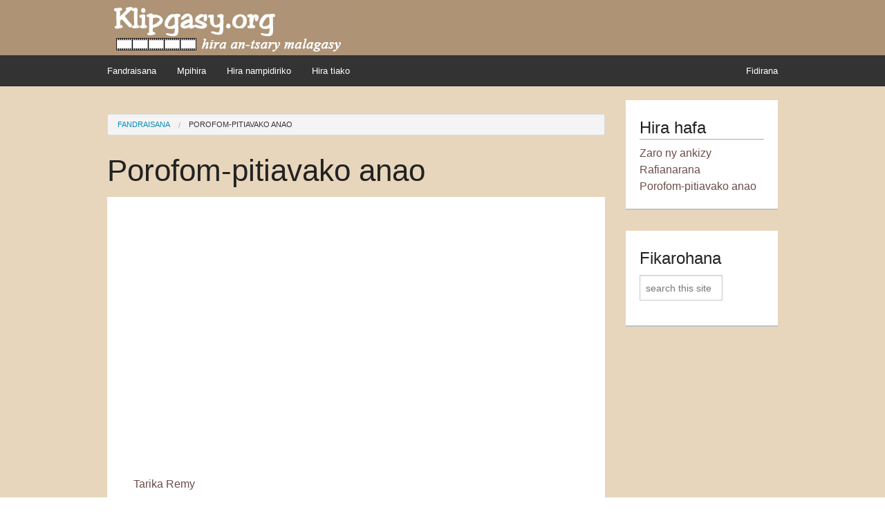

--- FILE ---
content_type: text/html; charset=utf-8
request_url: https://www.klipgasy.org/tarika-remy/porofom-pitiavako-anao
body_size: 4665
content:
<!DOCTYPE html>
<!-- Sorry no IE7 support! -->
<!-- @see http://foundation.zurb.com/docs/index.html#basicHTMLMarkup -->

<!--[if IE 8]><html class="no-js lt-ie9" lang="mg" dir="ltr"> <![endif]-->
<!--[if gt IE 8]><!--> <html class="no-js" lang="mg" dir="ltr"> <!--<![endif]-->
<head>
  <meta charset="utf-8" />
<link rel="shortcut icon" href="https://klipgasy.org/sites/default/files/favicon.ico" />
<meta name="viewport" content="width=device-width, initial-scale=1.0" />
<meta http-equiv="ImageToolbar" content="false" />
<meta name="description" content="Aza adino ny manindry &quot;J&#039;aime&quot; sy mizara azy ho an&#039;ny namanao e :-)" />
<meta name="generator" content="Drupal 7 (http://drupal.org)" />
<link rel="canonical" href="https://klipgasy.org/tarika-remy/porofom-pitiavako-anao" />
<link rel="shortlink" href="https://klipgasy.org/node/879" />
<meta property="og:site_name" content="Porofom-pitiavako anao | Klip Gasy - klipgasy.org" />
<meta property="og:type" content="article" />
<meta property="og:title" content="Tarika Remy - Porofom-pitiavako anao | Klip Gasy - klipgasy.org" />
<meta property="og:url" content="https://klipgasy.org/tarika-remy/porofom-pitiavako-anao" />
<meta property="og:updated_time" content="2015-03-29T17:54:20+00:00" />
<meta name="twitter:card" content="summary_large_image" />
<meta name="twitter:creator" content="@seraseraorg" />
<meta name="twitter:creator:id" content="2977800731" />
<meta name="twitter:url" content="https://klipgasy.org/tarika-remy/porofom-pitiavako-anao" />
<meta name="twitter:title" content="Tarika Remy - Porofom-pitiavako anao - Klip Gasy - klipgasy.org" />
<meta name="twitter:description" content="Zarazarao ho an&#039;ny namanao" />
<meta property="article:published_time" content="2015-03-29T17:54:20+00:00" />
<meta property="article:modified_time" content="2015-03-29T17:54:20+00:00" />
  <title>Tarika Remy - Porofom-pitiavako anao | Klip Gasy - klipgasy.org</title>
  <style>
@import url("https://klipgasy.org/modules/system/system.base.css?s8peg4");
@import url("https://klipgasy.org/modules/system/system.messages.css?s8peg4");
@import url("https://klipgasy.org/modules/system/system.theme.css?s8peg4");
</style>
<style>
@import url("https://klipgasy.org/modules/comment/comment.css?s8peg4");
@import url("https://klipgasy.org/modules/field/theme/field.css?s8peg4");
@import url("https://klipgasy.org/sites/all/modules/field_hidden/field_hidden.css?s8peg4");
@import url("https://klipgasy.org/modules/node/node.css?s8peg4");
@import url("https://klipgasy.org/modules/search/search.css?s8peg4");
@import url("https://klipgasy.org/modules/user/user.css?s8peg4");
@import url("https://klipgasy.org/sites/all/modules/youtube/css/youtube.css?s8peg4");
@import url("https://klipgasy.org/sites/all/modules/views/css/views.css?s8peg4");
</style>
<style>
@import url("https://klipgasy.org/sites/all/modules/ctools/css/ctools.css?s8peg4");
@import url("https://klipgasy.org/sites/all/modules/tagclouds/tagclouds.css?s8peg4");
@import url("https://klipgasy.org/sites/all/modules/widgets/widgets.css?s8peg4");
</style>
<style>
@import url("https://klipgasy.org/sites/all/themes/zurb_foundation/css/normalize.css?s8peg4");
@import url("https://klipgasy.org/sites/all/themes/ezurb/css/app.css?s8peg4");
@import url("https://klipgasy.org/sites/all/themes/ezurb/css/ezurb.css?s8peg4");
</style>
  <script src="https://klipgasy.org/sites/all/modules/jquery_update/replace/jquery/1.12/jquery.min.js?v=1.12.4"></script>
<script src="https://klipgasy.org/misc/jquery-extend-3.4.0.js?v=1.12.4"></script>
<script src="https://klipgasy.org/misc/jquery-html-prefilter-3.5.0-backport.js?v=1.12.4"></script>
<script src="https://klipgasy.org/misc/jquery.once.js?v=1.2"></script>
<script src="https://klipgasy.org/misc/drupal.js?s8peg4"></script>
<script src="https://klipgasy.org/sites/all/modules/jquery_update/js/jquery_browser.js?v=0.0.1"></script>
<script src="https://klipgasy.org/misc/form-single-submit.js?v=7.99"></script>
<script src="https://klipgasy.org/sites/default/files/languages/mg_73YgbxYSpBxf6bicx5tL7G9iLTtc_YB0l0pR_C1ExCA.js?s8peg4"></script>
<script src="https://klipgasy.org/sites/all/modules/google_analytics/googleanalytics.js?s8peg4"></script>
<script src="https://www.googletagmanager.com/gtag/js?id=UA-617877-10"></script>
<script>window.dataLayer = window.dataLayer || [];function gtag(){dataLayer.push(arguments)};gtag("js", new Date());gtag("set", "developer_id.dMDhkMT", true);gtag("config", "UA-617877-10", {"groups":"default","anonymize_ip":true});</script>
<script src="https://klipgasy.org/sites/all/themes/zurb_foundation/js/vendor/modernizr.js?s8peg4"></script>
<script src="https://klipgasy.org/sites/all/themes/ezurb/js/foundation.min.js?s8peg4"></script>
<script src="https://klipgasy.org/sites/all/themes/ezurb/js/vendor/custom.modernizr.js?s8peg4"></script>
<script>jQuery.extend(Drupal.settings, {"basePath":"\/","pathPrefix":"","setHasJsCookie":0,"ajaxPageState":{"theme":"ezurb","theme_token":"Cu1aLxGGDdWEhYc3LJcfHeLz8MFfbZRTg19Esn6-6Qw","js":{"sites\/all\/modules\/jquery_update\/replace\/jquery\/1.12\/jquery.min.js":1,"misc\/jquery-extend-3.4.0.js":1,"misc\/jquery-html-prefilter-3.5.0-backport.js":1,"misc\/jquery.once.js":1,"misc\/drupal.js":1,"sites\/all\/modules\/jquery_update\/js\/jquery_browser.js":1,"misc\/form-single-submit.js":1,"public:\/\/languages\/mg_73YgbxYSpBxf6bicx5tL7G9iLTtc_YB0l0pR_C1ExCA.js":1,"sites\/all\/modules\/google_analytics\/googleanalytics.js":1,"https:\/\/www.googletagmanager.com\/gtag\/js?id=UA-617877-10":1,"0":1,"sites\/all\/themes\/zurb_foundation\/js\/vendor\/modernizr.js":1,"sites\/all\/themes\/ezurb\/js\/foundation.min.js":1,"sites\/all\/themes\/ezurb\/js\/vendor\/custom.modernizr.js":1},"css":{"modules\/system\/system.base.css":1,"modules\/system\/system.messages.css":1,"modules\/system\/system.theme.css":1,"modules\/comment\/comment.css":1,"modules\/field\/theme\/field.css":1,"sites\/all\/modules\/field_hidden\/field_hidden.css":1,"modules\/node\/node.css":1,"modules\/search\/search.css":1,"modules\/user\/user.css":1,"sites\/all\/modules\/youtube\/css\/youtube.css":1,"sites\/all\/modules\/views\/css\/views.css":1,"sites\/all\/modules\/ctools\/css\/ctools.css":1,"sites\/all\/modules\/tagclouds\/tagclouds.css":1,"sites\/all\/modules\/widgets\/widgets.css":1,"sites\/all\/themes\/zurb_foundation\/css\/normalize.css":1,"sites\/all\/themes\/ezurb\/css\/foundation.min.css":1,"sites\/all\/themes\/ezurb\/css\/app.css":1,"sites\/all\/themes\/ezurb\/css\/ezurb.css":1}},"googleanalytics":{"account":["UA-617877-10"],"trackOutbound":1,"trackMailto":1,"trackDownload":1,"trackDownloadExtensions":"7z|aac|arc|arj|asf|asx|avi|bin|csv|doc(x|m)?|dot(x|m)?|exe|flv|gif|gz|gzip|hqx|jar|jpe?g|js|mp(2|3|4|e?g)|mov(ie)?|msi|msp|pdf|phps|png|ppt(x|m)?|pot(x|m)?|pps(x|m)?|ppam|sld(x|m)?|thmx|qtm?|ra(m|r)?|sea|sit|tar|tgz|torrent|txt|wav|wma|wmv|wpd|xls(x|m|b)?|xlt(x|m)|xlam|xml|z|zip"},"urlIsAjaxTrusted":{"\/tarika-remy\/porofom-pitiavako-anao":true}});</script>
  <!--[if lt IE 9]>
		<script src="http://html5shiv.googlecode.com/svn/trunk/html5.js"></script>
	<![endif]-->
</head>
<body class="html not-front not-logged-in one-sidebar sidebar-second page-node page-node- page-node-879 node-type-klip lang-mg section-tarika-remy" >
  <div class="skip-link">
    <a href="#main-content" class="element-invisible element-focusable">Skip to main content</a>
  </div>
    <!--.page -->
<div role="document" class="page">

  <!--.l-header region -->
  <header role="banner" class="l-header">
    <div class="row">
      <div class="large-12 columns">
        <div class="row" id="header">
        <div class="small-12 medium-8 columns">
        <a href="/" rel="home" title="Klip Gasy - klipgasy.org Fandraisana"><img class="logo" typeof="foaf:Image" src="https://klipgasy.org/sites/default/files/logo_0.jpg" alt="Klip Gasy - klipgasy.org logo" title="Klip Gasy - klipgasy.org Fandraisana" /></a>        </div>
        <div class="hide-for-small medium-4 columns">
        </div>
        </div>
      </div>
    </div>
          <!--.top-bar -->
            <div class="contain-to-grid">
              <nav class="top-bar" data-options="mobile_show_parent_link:true">
          <ul class="title-area">
            <li class="toggle-topbar menu-icon"><a href="#"><span>Menu</span></a></li>
          </ul>
          <section class="top-bar-section">
                          <ul id="main-menu" class="main-nav left"><li class="first leaf" title=""><a href="/" title="">Fandraisana</a></li><li class="leaf"><a href="/mpihira">Mpihira</a></li><li class="leaf"><a href="/hira-nampidiriko">Hira nampidiriko</a></li><li class="last leaf" title="Hira nofidinao ho tiana"><a href="/hira-tiako" title="Hira nofidinao ho tiana">Hira tiako</a></li></ul>                                      <ul id="secondary-menu" class="secondary link-list right"><li class="first last leaf" title=""><a href="/user" title="">Fidirana</a></li></ul>                      </section>
        </nav>
            </div>
            <!--/.top-bar -->
    
    <!-- Title, slogan and menu -->
        <!-- End title, slogan and menu -->

    
  </header>
  <!--/.l-header -->

  
  
  
  <main role="main" class="row l-main">
    <div class="medium-9 main columns">
      
      <a id="main-content"></a>

      <h2 class="element-invisible">You are here</h2><ul class="breadcrumbs"><li><a href="/">Fandraisana</a></li><li class="current"><a href="#">Porofom-pitiavako anao</a></li></ul>
                      <h1 id="page-title" class="title">Porofom-pitiavako anao</h1>
              
                            
      
        
      
    <article id="node-879" class="node node-klip view-mode-full" about="/tarika-remy/porofom-pitiavako-anao" typeof="sioc:Item foaf:Document">

      <span property="dc:title" content="Porofom-pitiavako anao" class="rdf-meta element-hidden"></span><span property="sioc:num_replies" content="0" datatype="xsd:integer" class="rdf-meta element-hidden"></span>
  

  <div class="field field-name-field-youtube field-type-youtube field-label-hidden field-wrapper"><div class="youtube-container--responsive"><iframe  id="youtube-field-player" class="youtube-field-player" width="100%" height="100%" src="https://www.youtube.com/embed/BxjBuf63UX4?rel=0&amp;modestbranding=1&amp;wmode=opaque" title="Embedded video for Porofom-pitiavako anao" frameborder="0" allowfullscreen="" allow="autoplay; fullscreen"><a href="https://www.youtube.com/embed/BxjBuf63UX4?rel=0&amp;modestbranding=1&amp;wmode=opaque">Embedded video for Porofom-pitiavako anao</a></iframe></div></div><div class="field field-name-field-mpihira field-type-taxonomy-term-reference field-label-hidden field-wrapper clearfix"><ul class="links"><li class="taxonomy-term-reference-0" class="field-item even"><a href="/mpihira/tarika-remy" typeof="skos:Concept" property="rdfs:label skos:prefLabel" datatype="">Tarika Remy</a></li></ul></div>        <div class="posted">
            <span property="dc:date dc:created" content="2015-03-29T17:54:20+00:00" datatype="xsd:dateTime" rel="sioc:has_creator">Nampidirin'i <span class="username" xml:lang="" about="/users/ikalamako" typeof="sioc:UserAccount" property="foaf:name" datatype="">ikalamako</span> ny Alah, 29/03/2015 - 17:54</span>    </div>
          
  <ul class="links inline"><li class="socialmedia_share-default first"><span><div id="widgets-element-socialmedia_share-default" class="widgets widgets-set widgets-set-horizontal widgets-style-horizontal"><div id="widgets-element-socialmedia_socialmedia-facebook-share-button" class="widgets widgets-element widgets-element-horizontal widgets-style-horizontal"><a href="//www.facebook.com/sharer.php?u=https://klipgasy.org/tarika-remy/porofom-pitiavako-anao&t=Porofom-pitiavako anao" title="Visit seraseraorg on Facebook" target="_blank"><img src="/sites/all/modules/socialmedia/icons/levelten/glossy/32x32/facebook.png" alt="Facebook icon" ></a></div><div id="widgets-element-socialmedia_socialmedia-twitter-share-button" class="widgets widgets-element widgets-element-horizontal widgets-style-horizontal"><a href="//twitter.com/share?url=https://klipgasy.org/tarika-remy/porofom-pitiavako-anao&text=Porofom-pitiavako anao https://klipgasy.org/tarika-remy/porofom-pitiavako-anao via @seraseraorg" title="Tweet this" target="_blank"><img src="/sites/all/modules/socialmedia/icons/levelten/glossy/32x32/twitter.png" alt="Twitter icon" ></a></div><div id="widgets-element-socialmedia_socialmedia-google-share-button" class="widgets widgets-element widgets-element-horizontal widgets-style-horizontal"><a href="//www.google.com/bookmarks/mark?op=add&bkmk=https://klipgasy.org/tarika-remy/porofom-pitiavako-anao&title=Porofom-pitiavako anao" title="Bookmark on Google" target="_blank"><img src="/sites/all/modules/socialmedia/icons/levelten/glossy/32x32/google.png" alt="Google icon" ></a></div><div id="widgets-element-socialmedia_socialmedia-reddit-share-button" class="widgets widgets-element widgets-element-horizontal widgets-style-horizontal"><a href="//reddit.com/submit?url=https://klipgasy.org/tarika-remy/porofom-pitiavako-anao&title=Porofom-pitiavako anao" title="Post to Reddit" target="_blank"><img src="/sites/all/modules/socialmedia/icons/levelten/glossy/32x32/reddit.png" alt="Reddit icon" ></a></div><div id="widgets-element-socialmedia_addthis-email" class="widgets widgets-element widgets-element-horizontal widgets-style-horizontal"><a class="addthis_button_email"?]><img src="/sites/all/modules/socialmedia/icons/levelten/glossy/32x32/email.png" alt="e-mail icon" ></a></div><div id="widgets-element-socialmedia_socialmedia-yahoo-share-button" class="widgets widgets-element widgets-element-horizontal widgets-style-horizontal"><a href="//bookmarks.yahoo.com/myresults/bookmarklet?u=https://klipgasy.org/tarika-remy/porofom-pitiavako-anao&t=Porofom-pitiavako anao" title="Bookmark on Yahoo!" target="_blank"><img src="/sites/all/modules/socialmedia/icons/levelten/glossy/32x32/yahoo.png" alt="Yahoo! icon" ></a></div><div id="widgets-element-socialmedia_socialmedia-delicious-share-button" class="widgets widgets-element widgets-element-horizontal widgets-style-horizontal"><a href="//del.icio.us/post?url=https://klipgasy.org/tarika-remy/porofom-pitiavako-anao&title=Porofom-pitiavako anao" title="Bookmark on Del.icio.us" target="_blank"><img src="/sites/all/modules/socialmedia/icons/levelten/glossy/32x32/delicious.png" alt="Del.icio.us icon" ></a></div><div class="widgets-clear"></div></div><script type="text/javascript" src="//s7.addthis.com/js/250/addthis_widget.js#pubid="></script></span></li>
<li class="comment_forbidden last"><span><a href="/user/login?destination=node/879%23comment-form">Log in</a> to post comments</span></li>
</ul>  
</article>
  
      </div>
    <!--/.main region -->

    
          <aside role="complementary" class="medium-3 sidebar-second columns sidebar">
          <section class="block block-views block-views-hira-hafa-block block-even clearfix">
  
        <h2 class="block-title">Hira hafa</h2>
    
    <div class="view view-hira-hafa view-id-hira_hafa view-display-id-block view-dom-id-8cfbaf72e4a7b2401fbff0b2f956a343">
        
  
  
      <div class="view-content">
        <div class="views-row views-row-1 views-row-odd views-row-first">
      
  <div class="views-field views-field-title">        <span class="field-content"><a href="/tarika-remy/zaro-ny-ankizy">Zaro ny ankizy</a></span>  </div>  </div>
  <div class="views-row views-row-2 views-row-even">
      
  <div class="views-field views-field-title">        <span class="field-content"><a href="/tarika-remy/rafianarana">Rafianarana</a></span>  </div>  </div>
  <div class="views-row views-row-3 views-row-odd views-row-last">
      
  <div class="views-field views-field-title">        <span class="field-content"><a href="/tarika-remy/porofom-pitiavako-anao" class="active">Porofom-pitiavako anao</a></span>  </div>  </div>
    </div>
  
  
  
  
  
  
</div>  
  </section><section class="block block-search block-search-form block-odd clearfix">
  
        <h2 class="block-title">Fikarohana</h2>
    
    <form action="/tarika-remy/porofom-pitiavako-anao" method="post" id="search-block-form" accept-charset="UTF-8"><div><div class="container-inline">
    <div class="row collapse"><div class="small-8 columns"><div class="form-item form-type-textfield form-item-search-block-form">
  <label class="element-invisible" for="edit-search-block-form--2">Karoka </label>
 <input placeholder="search this site" type="text" id="edit-search-block-form--2" name="search_block_form" value="" maxlength="128" class="form-text" />
</div>
</div><input type="hidden" name="form_build_id" value="form-LzeZINbinW1G8jAgYelhFpQJC-NcfHEwyW37sR8Z4Pw" />
<input type="hidden" name="form_id" value="search_block_form" />
</div>
</div></form>  
  </section>      </aside>
      </main>
  <!--/.main-->

  
  
  <!--.l-footer-->
  <footer class="l-footer panel row" role="contentinfo">
    
          <div class="copyright large-12 columns">
        &copy; 2026 Klip Gasy - klipgasy.org All rights reserved.      </div>
      </footer>
  <!--/.footer-->

  </div>
<!--/.page -->
      <script>
    (function ($, Drupal, window, document, undefined) {
      $(document).foundation();
    })(jQuery, Drupal, this, this.document);
  </script>
</body>
</html>
